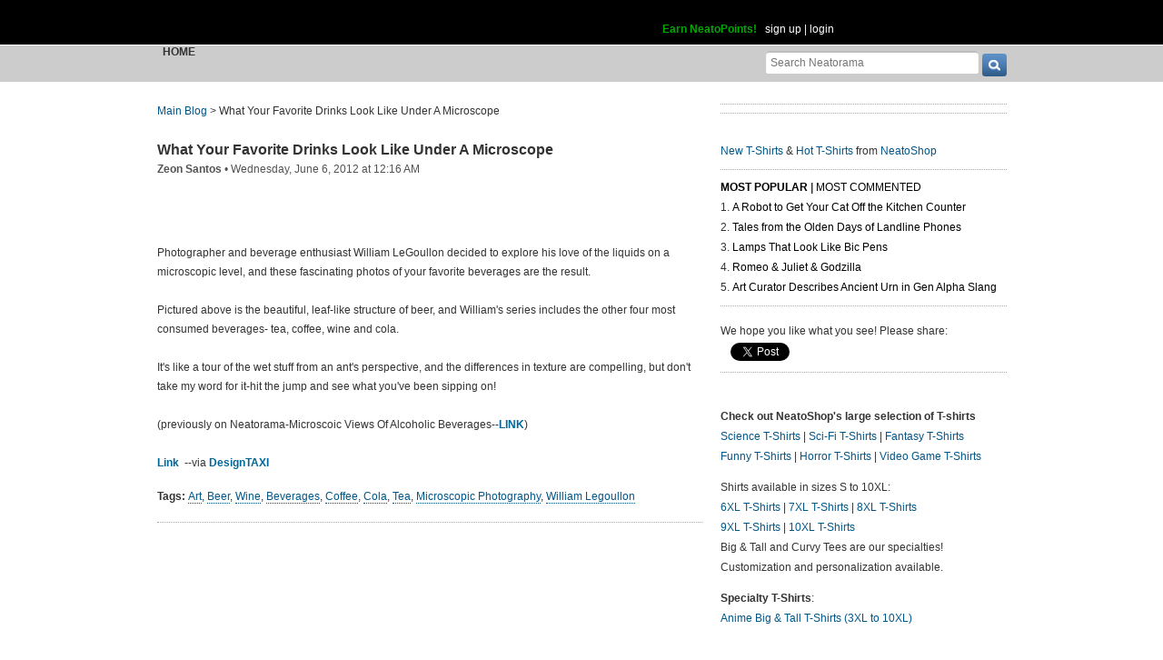

--- FILE ---
content_type: text/html; charset=UTF-8
request_url: https://www.neatorama.com/api/nonce/
body_size: 205
content:
{"time":1769031359,"hash":"eaec5639a326187c788b2bd02dfc9911"}

--- FILE ---
content_type: text/html; charset=UTF-8
request_url: https://www.neatorama.com/api/shop_panel/
body_size: 698
content:
{"html":"<style type=\"text\/css\">.shoprotator{display:block;margin-left:auto;margin-right:auto;text-align:center;width:100%}.shoprotator ul{display:inline-block;padding:0;margin:0}.shoprotator li{float:left;height:185px;list-style:none outside none;margin-left:auto;margin-right:auto;padding:5px;text-align:center;width:140px}.shoprotator li img{width:140px;height:140px}<\/style><div\nclass=\"shoprotator\"><ul><li> <a\nhref=\"https:\/\/www.neatoshop.com\/product\/Do-the-Ooze?tag=7042\" style=\"border:none\"><img\nsrc=\"https:\/\/static.neatoshop.com\/thumbprodimg\/Do-the-Ooze.jpg?v=2741843480y&color=kiwigreen\" width=\"150\" height=\"150\" border=\"0\" alt=\"Do the Ooze\"\/><br\/>Do the Ooze<\/a><\/li><li> <a\nhref=\"https:\/\/www.neatoshop.com\/product\/Rock-And-Roll-2?tag=7042\" style=\"border:none\"><img\nsrc=\"https:\/\/static.neatoshop.com\/thumbprodimg\/Rock-And-Roll-2.jpg?v=1503955721y&color=black\" width=\"150\" height=\"150\" border=\"0\" alt=\"Rock And Roll\"\/><br\/>Rock And Roll<\/a><\/li><li> <a\nhref=\"https:\/\/www.neatoshop.com\/product\/Got-Beer-1?tag=7042\" style=\"border:none\"><img\nsrc=\"https:\/\/static.neatoshop.com\/thumbprodimg\/Got-Beer-1.jpg?v=326860611y&color=black\" width=\"150\" height=\"150\" border=\"0\" alt=\"Got Beer?\"\/><br\/>Got Beer?<\/a><\/li><li> <a\nhref=\"https:\/\/www.neatoshop.com\/product\/Sesame-Streets-of-Rage?tag=7042\" style=\"border:none\"><img\nsrc=\"https:\/\/static.neatoshop.com\/thumbprodimg\/Sesame-Streets-of-Rage.jpg?v=2529888859y&color=black\" width=\"150\" height=\"150\" border=\"0\" alt=\"Sesame Streets of Rage\"\/><br\/>Sesame Streets of Rage<\/a><\/li><\/ul><div\nstyle=\"clear:both;\"><\/div><\/div>"}